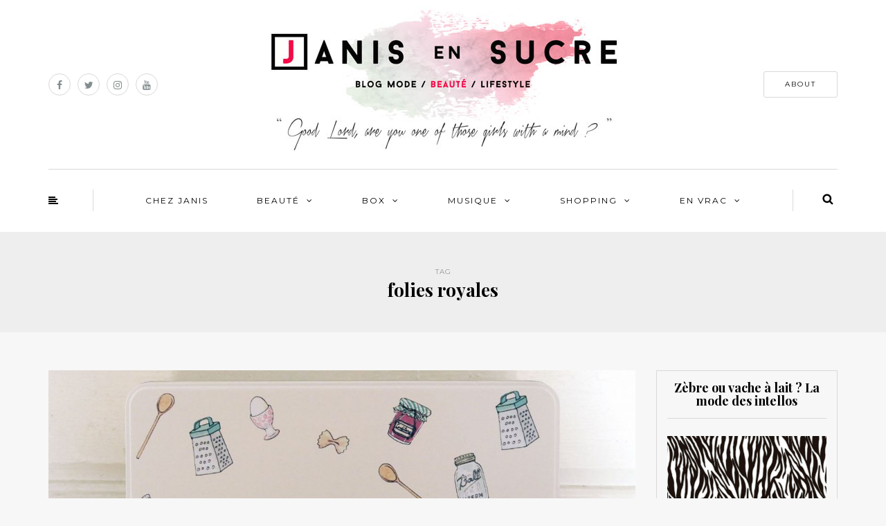

--- FILE ---
content_type: text/html; charset=UTF-8
request_url: https://janisensucre.com/tag/folies-royales/
body_size: 15162
content:
<!DOCTYPE html>
<html dir="ltr" lang="fr-FR" prefix="og: https://ogp.me/ns#">
<head>
<meta name="viewport" content="width=device-width, initial-scale=1.0, maximum-scale=1.0, user-scalable=no" />
<meta charset="UTF-8" />
<meta name="viewport" content="width=device-width" />
<link rel="profile" href="http://gmpg.org/xfn/11" />
<link rel="pingback" href="https://janisensucre.com/xmlrpc.php" />
<title>folies royales -</title>

		<!-- All in One SEO 4.9.2 - aioseo.com -->
	<meta name="robots" content="max-image-preview:large" />
	<link rel="canonical" href="https://janisensucre.com/tag/folies-royales/" />
	<meta name="generator" content="All in One SEO (AIOSEO) 4.9.2" />
		<script type="application/ld+json" class="aioseo-schema">
			{"@context":"https:\/\/schema.org","@graph":[{"@type":"BreadcrumbList","@id":"https:\/\/janisensucre.com\/tag\/folies-royales\/#breadcrumblist","itemListElement":[{"@type":"ListItem","@id":"https:\/\/janisensucre.com#listItem","position":1,"name":"Domicile","item":"https:\/\/janisensucre.com","nextItem":{"@type":"ListItem","@id":"https:\/\/janisensucre.com\/tag\/folies-royales\/#listItem","name":"folies royales"}},{"@type":"ListItem","@id":"https:\/\/janisensucre.com\/tag\/folies-royales\/#listItem","position":2,"name":"folies royales","previousItem":{"@type":"ListItem","@id":"https:\/\/janisensucre.com#listItem","name":"Domicile"}}]},{"@type":"CollectionPage","@id":"https:\/\/janisensucre.com\/tag\/folies-royales\/#collectionpage","url":"https:\/\/janisensucre.com\/tag\/folies-royales\/","name":"folies royales -","inLanguage":"fr-FR","isPartOf":{"@id":"https:\/\/janisensucre.com\/#website"},"breadcrumb":{"@id":"https:\/\/janisensucre.com\/tag\/folies-royales\/#breadcrumblist"}},{"@type":"Organization","@id":"https:\/\/janisensucre.com\/#organization","url":"https:\/\/janisensucre.com\/"},{"@type":"WebSite","@id":"https:\/\/janisensucre.com\/#website","url":"https:\/\/janisensucre.com\/","inLanguage":"fr-FR","publisher":{"@id":"https:\/\/janisensucre.com\/#organization"}}]}
		</script>
		<!-- All in One SEO -->

<link rel='dns-prefetch' href='//stats.wp.com' />
<link rel='dns-prefetch' href='//fonts.googleapis.com' />
<link rel="alternate" type="application/rss+xml" title=" &raquo; Flux" href="https://janisensucre.com/feed/" />
<link rel="alternate" type="application/rss+xml" title=" &raquo; Flux des commentaires" href="https://janisensucre.com/comments/feed/" />
<script type="text/javascript" id="wpp-js" src="https://janisensucre.com/wp-content/plugins/wordpress-popular-posts/assets/js/wpp.js?ver=7.3.6" data-sampling="0" data-sampling-rate="100" data-api-url="https://janisensucre.com/wp-json/wordpress-popular-posts" data-post-id="0" data-token="9b68d24d89" data-lang="0" data-debug="1"></script>
<link rel="alternate" type="application/rss+xml" title=" &raquo; Flux de l’étiquette folies royales" href="https://janisensucre.com/tag/folies-royales/feed/" />
<style id='wp-img-auto-sizes-contain-inline-css' type='text/css'>
img:is([sizes=auto i],[sizes^="auto," i]){contain-intrinsic-size:3000px 1500px}
/*# sourceURL=wp-img-auto-sizes-contain-inline-css */
</style>
<style id='wp-emoji-styles-inline-css' type='text/css'>

	img.wp-smiley, img.emoji {
		display: inline !important;
		border: none !important;
		box-shadow: none !important;
		height: 1em !important;
		width: 1em !important;
		margin: 0 0.07em !important;
		vertical-align: -0.1em !important;
		background: none !important;
		padding: 0 !important;
	}
/*# sourceURL=wp-emoji-styles-inline-css */
</style>
<style id='wp-block-library-inline-css' type='text/css'>
:root{--wp-block-synced-color:#7a00df;--wp-block-synced-color--rgb:122,0,223;--wp-bound-block-color:var(--wp-block-synced-color);--wp-editor-canvas-background:#ddd;--wp-admin-theme-color:#007cba;--wp-admin-theme-color--rgb:0,124,186;--wp-admin-theme-color-darker-10:#006ba1;--wp-admin-theme-color-darker-10--rgb:0,107,160.5;--wp-admin-theme-color-darker-20:#005a87;--wp-admin-theme-color-darker-20--rgb:0,90,135;--wp-admin-border-width-focus:2px}@media (min-resolution:192dpi){:root{--wp-admin-border-width-focus:1.5px}}.wp-element-button{cursor:pointer}:root .has-very-light-gray-background-color{background-color:#eee}:root .has-very-dark-gray-background-color{background-color:#313131}:root .has-very-light-gray-color{color:#eee}:root .has-very-dark-gray-color{color:#313131}:root .has-vivid-green-cyan-to-vivid-cyan-blue-gradient-background{background:linear-gradient(135deg,#00d084,#0693e3)}:root .has-purple-crush-gradient-background{background:linear-gradient(135deg,#34e2e4,#4721fb 50%,#ab1dfe)}:root .has-hazy-dawn-gradient-background{background:linear-gradient(135deg,#faaca8,#dad0ec)}:root .has-subdued-olive-gradient-background{background:linear-gradient(135deg,#fafae1,#67a671)}:root .has-atomic-cream-gradient-background{background:linear-gradient(135deg,#fdd79a,#004a59)}:root .has-nightshade-gradient-background{background:linear-gradient(135deg,#330968,#31cdcf)}:root .has-midnight-gradient-background{background:linear-gradient(135deg,#020381,#2874fc)}:root{--wp--preset--font-size--normal:16px;--wp--preset--font-size--huge:42px}.has-regular-font-size{font-size:1em}.has-larger-font-size{font-size:2.625em}.has-normal-font-size{font-size:var(--wp--preset--font-size--normal)}.has-huge-font-size{font-size:var(--wp--preset--font-size--huge)}.has-text-align-center{text-align:center}.has-text-align-left{text-align:left}.has-text-align-right{text-align:right}.has-fit-text{white-space:nowrap!important}#end-resizable-editor-section{display:none}.aligncenter{clear:both}.items-justified-left{justify-content:flex-start}.items-justified-center{justify-content:center}.items-justified-right{justify-content:flex-end}.items-justified-space-between{justify-content:space-between}.screen-reader-text{border:0;clip-path:inset(50%);height:1px;margin:-1px;overflow:hidden;padding:0;position:absolute;width:1px;word-wrap:normal!important}.screen-reader-text:focus{background-color:#ddd;clip-path:none;color:#444;display:block;font-size:1em;height:auto;left:5px;line-height:normal;padding:15px 23px 14px;text-decoration:none;top:5px;width:auto;z-index:100000}html :where(.has-border-color){border-style:solid}html :where([style*=border-top-color]){border-top-style:solid}html :where([style*=border-right-color]){border-right-style:solid}html :where([style*=border-bottom-color]){border-bottom-style:solid}html :where([style*=border-left-color]){border-left-style:solid}html :where([style*=border-width]){border-style:solid}html :where([style*=border-top-width]){border-top-style:solid}html :where([style*=border-right-width]){border-right-style:solid}html :where([style*=border-bottom-width]){border-bottom-style:solid}html :where([style*=border-left-width]){border-left-style:solid}html :where(img[class*=wp-image-]){height:auto;max-width:100%}:where(figure){margin:0 0 1em}html :where(.is-position-sticky){--wp-admin--admin-bar--position-offset:var(--wp-admin--admin-bar--height,0px)}@media screen and (max-width:600px){html :where(.is-position-sticky){--wp-admin--admin-bar--position-offset:0px}}

/*# sourceURL=wp-block-library-inline-css */
</style><style id='global-styles-inline-css' type='text/css'>
:root{--wp--preset--aspect-ratio--square: 1;--wp--preset--aspect-ratio--4-3: 4/3;--wp--preset--aspect-ratio--3-4: 3/4;--wp--preset--aspect-ratio--3-2: 3/2;--wp--preset--aspect-ratio--2-3: 2/3;--wp--preset--aspect-ratio--16-9: 16/9;--wp--preset--aspect-ratio--9-16: 9/16;--wp--preset--color--black: #000000;--wp--preset--color--cyan-bluish-gray: #abb8c3;--wp--preset--color--white: #ffffff;--wp--preset--color--pale-pink: #f78da7;--wp--preset--color--vivid-red: #cf2e2e;--wp--preset--color--luminous-vivid-orange: #ff6900;--wp--preset--color--luminous-vivid-amber: #fcb900;--wp--preset--color--light-green-cyan: #7bdcb5;--wp--preset--color--vivid-green-cyan: #00d084;--wp--preset--color--pale-cyan-blue: #8ed1fc;--wp--preset--color--vivid-cyan-blue: #0693e3;--wp--preset--color--vivid-purple: #9b51e0;--wp--preset--gradient--vivid-cyan-blue-to-vivid-purple: linear-gradient(135deg,rgb(6,147,227) 0%,rgb(155,81,224) 100%);--wp--preset--gradient--light-green-cyan-to-vivid-green-cyan: linear-gradient(135deg,rgb(122,220,180) 0%,rgb(0,208,130) 100%);--wp--preset--gradient--luminous-vivid-amber-to-luminous-vivid-orange: linear-gradient(135deg,rgb(252,185,0) 0%,rgb(255,105,0) 100%);--wp--preset--gradient--luminous-vivid-orange-to-vivid-red: linear-gradient(135deg,rgb(255,105,0) 0%,rgb(207,46,46) 100%);--wp--preset--gradient--very-light-gray-to-cyan-bluish-gray: linear-gradient(135deg,rgb(238,238,238) 0%,rgb(169,184,195) 100%);--wp--preset--gradient--cool-to-warm-spectrum: linear-gradient(135deg,rgb(74,234,220) 0%,rgb(151,120,209) 20%,rgb(207,42,186) 40%,rgb(238,44,130) 60%,rgb(251,105,98) 80%,rgb(254,248,76) 100%);--wp--preset--gradient--blush-light-purple: linear-gradient(135deg,rgb(255,206,236) 0%,rgb(152,150,240) 100%);--wp--preset--gradient--blush-bordeaux: linear-gradient(135deg,rgb(254,205,165) 0%,rgb(254,45,45) 50%,rgb(107,0,62) 100%);--wp--preset--gradient--luminous-dusk: linear-gradient(135deg,rgb(255,203,112) 0%,rgb(199,81,192) 50%,rgb(65,88,208) 100%);--wp--preset--gradient--pale-ocean: linear-gradient(135deg,rgb(255,245,203) 0%,rgb(182,227,212) 50%,rgb(51,167,181) 100%);--wp--preset--gradient--electric-grass: linear-gradient(135deg,rgb(202,248,128) 0%,rgb(113,206,126) 100%);--wp--preset--gradient--midnight: linear-gradient(135deg,rgb(2,3,129) 0%,rgb(40,116,252) 100%);--wp--preset--font-size--small: 13px;--wp--preset--font-size--medium: 20px;--wp--preset--font-size--large: 36px;--wp--preset--font-size--x-large: 42px;--wp--preset--spacing--20: 0.44rem;--wp--preset--spacing--30: 0.67rem;--wp--preset--spacing--40: 1rem;--wp--preset--spacing--50: 1.5rem;--wp--preset--spacing--60: 2.25rem;--wp--preset--spacing--70: 3.38rem;--wp--preset--spacing--80: 5.06rem;--wp--preset--shadow--natural: 6px 6px 9px rgba(0, 0, 0, 0.2);--wp--preset--shadow--deep: 12px 12px 50px rgba(0, 0, 0, 0.4);--wp--preset--shadow--sharp: 6px 6px 0px rgba(0, 0, 0, 0.2);--wp--preset--shadow--outlined: 6px 6px 0px -3px rgb(255, 255, 255), 6px 6px rgb(0, 0, 0);--wp--preset--shadow--crisp: 6px 6px 0px rgb(0, 0, 0);}:where(.is-layout-flex){gap: 0.5em;}:where(.is-layout-grid){gap: 0.5em;}body .is-layout-flex{display: flex;}.is-layout-flex{flex-wrap: wrap;align-items: center;}.is-layout-flex > :is(*, div){margin: 0;}body .is-layout-grid{display: grid;}.is-layout-grid > :is(*, div){margin: 0;}:where(.wp-block-columns.is-layout-flex){gap: 2em;}:where(.wp-block-columns.is-layout-grid){gap: 2em;}:where(.wp-block-post-template.is-layout-flex){gap: 1.25em;}:where(.wp-block-post-template.is-layout-grid){gap: 1.25em;}.has-black-color{color: var(--wp--preset--color--black) !important;}.has-cyan-bluish-gray-color{color: var(--wp--preset--color--cyan-bluish-gray) !important;}.has-white-color{color: var(--wp--preset--color--white) !important;}.has-pale-pink-color{color: var(--wp--preset--color--pale-pink) !important;}.has-vivid-red-color{color: var(--wp--preset--color--vivid-red) !important;}.has-luminous-vivid-orange-color{color: var(--wp--preset--color--luminous-vivid-orange) !important;}.has-luminous-vivid-amber-color{color: var(--wp--preset--color--luminous-vivid-amber) !important;}.has-light-green-cyan-color{color: var(--wp--preset--color--light-green-cyan) !important;}.has-vivid-green-cyan-color{color: var(--wp--preset--color--vivid-green-cyan) !important;}.has-pale-cyan-blue-color{color: var(--wp--preset--color--pale-cyan-blue) !important;}.has-vivid-cyan-blue-color{color: var(--wp--preset--color--vivid-cyan-blue) !important;}.has-vivid-purple-color{color: var(--wp--preset--color--vivid-purple) !important;}.has-black-background-color{background-color: var(--wp--preset--color--black) !important;}.has-cyan-bluish-gray-background-color{background-color: var(--wp--preset--color--cyan-bluish-gray) !important;}.has-white-background-color{background-color: var(--wp--preset--color--white) !important;}.has-pale-pink-background-color{background-color: var(--wp--preset--color--pale-pink) !important;}.has-vivid-red-background-color{background-color: var(--wp--preset--color--vivid-red) !important;}.has-luminous-vivid-orange-background-color{background-color: var(--wp--preset--color--luminous-vivid-orange) !important;}.has-luminous-vivid-amber-background-color{background-color: var(--wp--preset--color--luminous-vivid-amber) !important;}.has-light-green-cyan-background-color{background-color: var(--wp--preset--color--light-green-cyan) !important;}.has-vivid-green-cyan-background-color{background-color: var(--wp--preset--color--vivid-green-cyan) !important;}.has-pale-cyan-blue-background-color{background-color: var(--wp--preset--color--pale-cyan-blue) !important;}.has-vivid-cyan-blue-background-color{background-color: var(--wp--preset--color--vivid-cyan-blue) !important;}.has-vivid-purple-background-color{background-color: var(--wp--preset--color--vivid-purple) !important;}.has-black-border-color{border-color: var(--wp--preset--color--black) !important;}.has-cyan-bluish-gray-border-color{border-color: var(--wp--preset--color--cyan-bluish-gray) !important;}.has-white-border-color{border-color: var(--wp--preset--color--white) !important;}.has-pale-pink-border-color{border-color: var(--wp--preset--color--pale-pink) !important;}.has-vivid-red-border-color{border-color: var(--wp--preset--color--vivid-red) !important;}.has-luminous-vivid-orange-border-color{border-color: var(--wp--preset--color--luminous-vivid-orange) !important;}.has-luminous-vivid-amber-border-color{border-color: var(--wp--preset--color--luminous-vivid-amber) !important;}.has-light-green-cyan-border-color{border-color: var(--wp--preset--color--light-green-cyan) !important;}.has-vivid-green-cyan-border-color{border-color: var(--wp--preset--color--vivid-green-cyan) !important;}.has-pale-cyan-blue-border-color{border-color: var(--wp--preset--color--pale-cyan-blue) !important;}.has-vivid-cyan-blue-border-color{border-color: var(--wp--preset--color--vivid-cyan-blue) !important;}.has-vivid-purple-border-color{border-color: var(--wp--preset--color--vivid-purple) !important;}.has-vivid-cyan-blue-to-vivid-purple-gradient-background{background: var(--wp--preset--gradient--vivid-cyan-blue-to-vivid-purple) !important;}.has-light-green-cyan-to-vivid-green-cyan-gradient-background{background: var(--wp--preset--gradient--light-green-cyan-to-vivid-green-cyan) !important;}.has-luminous-vivid-amber-to-luminous-vivid-orange-gradient-background{background: var(--wp--preset--gradient--luminous-vivid-amber-to-luminous-vivid-orange) !important;}.has-luminous-vivid-orange-to-vivid-red-gradient-background{background: var(--wp--preset--gradient--luminous-vivid-orange-to-vivid-red) !important;}.has-very-light-gray-to-cyan-bluish-gray-gradient-background{background: var(--wp--preset--gradient--very-light-gray-to-cyan-bluish-gray) !important;}.has-cool-to-warm-spectrum-gradient-background{background: var(--wp--preset--gradient--cool-to-warm-spectrum) !important;}.has-blush-light-purple-gradient-background{background: var(--wp--preset--gradient--blush-light-purple) !important;}.has-blush-bordeaux-gradient-background{background: var(--wp--preset--gradient--blush-bordeaux) !important;}.has-luminous-dusk-gradient-background{background: var(--wp--preset--gradient--luminous-dusk) !important;}.has-pale-ocean-gradient-background{background: var(--wp--preset--gradient--pale-ocean) !important;}.has-electric-grass-gradient-background{background: var(--wp--preset--gradient--electric-grass) !important;}.has-midnight-gradient-background{background: var(--wp--preset--gradient--midnight) !important;}.has-small-font-size{font-size: var(--wp--preset--font-size--small) !important;}.has-medium-font-size{font-size: var(--wp--preset--font-size--medium) !important;}.has-large-font-size{font-size: var(--wp--preset--font-size--large) !important;}.has-x-large-font-size{font-size: var(--wp--preset--font-size--x-large) !important;}
/*# sourceURL=global-styles-inline-css */
</style>

<style id='classic-theme-styles-inline-css' type='text/css'>
/*! This file is auto-generated */
.wp-block-button__link{color:#fff;background-color:#32373c;border-radius:9999px;box-shadow:none;text-decoration:none;padding:calc(.667em + 2px) calc(1.333em + 2px);font-size:1.125em}.wp-block-file__button{background:#32373c;color:#fff;text-decoration:none}
/*# sourceURL=/wp-includes/css/classic-themes.min.css */
</style>
<link rel="stylesheet" href="https://janisensucre.com/wp-content/plugins/cardoza-facebook-like-box/cardozafacebook.css?ver=6.9">
<link rel="stylesheet" href="https://janisensucre.com/wp-content/plugins/wordpress-popular-posts/assets/css/wpp.css?ver=7.3.6">
<link rel="stylesheet" href="https://janisensucre.com/wp-content/themes/himmelen/css/bootstrap.css?ver=6.9">
<link rel="stylesheet" href="//fonts.googleapis.com/css?family=Playfair+Display%3A400%2C400italic%2C700%2C700italic%7CLato%3A400%2C400italic%2C700%2C700italic%7CMontserrat%7C&#038;ver=1.0">
<link rel="stylesheet" href="https://janisensucre.com/wp-content/themes/himmelen/js/owl-carousel/owl.carousel.css?ver=6.9">
<link rel="stylesheet" href="https://janisensucre.com/wp-content/themes/himmelen/js/owl-carousel/owl.theme.css?ver=6.9">
<link rel="stylesheet" href="https://janisensucre.com/wp-content/themes/himmelen/style.css?ver=1.0.1">
<link rel="stylesheet" href="https://janisensucre.com/wp-content/themes/himmelen/responsive.css?ver=all">
<link rel="stylesheet" href="https://janisensucre.com/wp-content/themes/himmelen/css/animations.css?ver=6.9">
<link rel="stylesheet" href="https://janisensucre.com/wp-content/themes/himmelen/css/font-awesome.css?ver=6.9">
<link rel="stylesheet" href="https://janisensucre.com/wp-content/themes/himmelen/js/select2/select2.css?ver=6.9">
<link rel="stylesheet" href="https://janisensucre.com/wp-content/themes/himmelen/css/offcanvasmenu.css?ver=6.9">
<link rel="stylesheet" href="https://janisensucre.com/wp-content/themes/himmelen/css/nanoscroller.css?ver=6.9">
<link rel="stylesheet" href="https://janisensucre.com/wp-content/themes/himmelen/css/idangerous.swiper.css?ver=6.9">
<link rel="stylesheet" href="https://janisensucre.com/wp-includes/css/dashicons.min.css?ver=6.9">
<link rel="stylesheet" href="https://janisensucre.com/wp-includes/js/thickbox/thickbox.css?ver=6.9">
<link rel="stylesheet" href="https://janisensucre.com/wp-content/uploads/style-cache-himmelen.css?ver=6.9">
<script type="text/javascript" src="https://janisensucre.com/wp-includes/js/jquery/jquery.min.js?ver=3.7.1" id="jquery-core-js"></script>
<script type="text/javascript" src="https://janisensucre.com/wp-includes/js/jquery/jquery-migrate.min.js?ver=3.4.1" id="jquery-migrate-js"></script>
<script type="text/javascript" src="https://janisensucre.com/wp-content/plugins/cardoza-facebook-like-box/cardozafacebook.js?ver=6.9" id="cfblbjs-js"></script>
<script type="text/javascript" src="https://janisensucre.com/wp-content/uploads/js-cache-himmelen.js?ver=6.9" id="js-cache-himmelen-js"></script>
<link rel="https://api.w.org/" href="https://janisensucre.com/wp-json/" /><link rel="alternate" title="JSON" type="application/json" href="https://janisensucre.com/wp-json/wp/v2/tags/3315" /><link rel="EditURI" type="application/rsd+xml" title="RSD" href="https://janisensucre.com/xmlrpc.php?rsd" />
<meta name="generator" content="WordPress 6.9" />
	<style>img#wpstats{display:none}</style>
		            <style id="wpp-loading-animation-styles">@-webkit-keyframes bgslide{from{background-position-x:0}to{background-position-x:-200%}}@keyframes bgslide{from{background-position-x:0}to{background-position-x:-200%}}.wpp-widget-block-placeholder,.wpp-shortcode-placeholder{margin:0 auto;width:60px;height:3px;background:#dd3737;background:linear-gradient(90deg,#dd3737 0%,#571313 10%,#dd3737 100%);background-size:200% auto;border-radius:3px;-webkit-animation:bgslide 1s infinite linear;animation:bgslide 1s infinite linear}</style>
            <link rel="icon" href="https://janisensucre.com/wp-content/uploads/2025/12/cropped-FAVICON_512-2-32x32.jpg" sizes="32x32" />
<link rel="icon" href="https://janisensucre.com/wp-content/uploads/2025/12/cropped-FAVICON_512-2-192x192.jpg" sizes="192x192" />
<link rel="apple-touch-icon" href="https://janisensucre.com/wp-content/uploads/2025/12/cropped-FAVICON_512-2-180x180.jpg" />
<meta name="msapplication-TileImage" content="https://janisensucre.com/wp-content/uploads/2025/12/cropped-FAVICON_512-2-270x270.jpg" />
</head>
<body class="archive tag tag-folies-royales tag-3315 wp-theme-himmelen blog-style-1 blog-slider-enable">


<header>
<div class="container header-logo-center">
  <div class="row">
    <div class="col-md-12">

      <div class="header-left">
        <div class="social-icons-wrapper"><a href="https://www.facebook.com/janisensucre/" target="_blank" class="a-facebook"><i class="fa fa-facebook"></i></a><a href="https://twitter.com/JanisEnsucre" target="_blank" class="a-twitter"><i class="fa fa-twitter"></i></a><a href="https://www.instagram.com/janisensucre/" target="_blank" class="a-instagram"><i class="fa fa-instagram"></i></a><a href="https://www.tiktok.com/@janisensucre?lang=fr" target="_blank" class="a-youtube"><i class="fa fa-youtube"></i></a></div>      </div>

      <div class="header-center">
            <div class="logo">
        <a class="logo-link" href="https://janisensucre.com"><img src="" alt=""></a>
            </div>
      </div>

      <div class="header-right">
        <div class="header-promo-content"><a class="btn button" href="https://janisensucre.com/about-janis/" target="_blank" rel="noopener">ABOUT</a></div>      </div>
    </div>
  </div>

</div>

            <div class="mainmenu-belowheader mainmenu-uppercase mainmenu-normalfont mainmenu-downarrow menu-center sticky-header clearfix">

            <div id="navbar" class="navbar navbar-default clearfix">

                <div class="navbar-inner">
                    <div class="container">

                        <div class="navbar-toggle" data-toggle="collapse" data-target=".collapse">
                            Menu                        </div>
                        <div class="navbar-left-wrapper">
                                                        <ul class="header-nav">
                                                                    <li class="float-sidebar-toggle">
                                        <div id="st-sidebar-trigger-effects"><a class="float-sidebar-toggle-btn" data-effect="st-sidebar-effect-2"><i class="fa fa-align-left"></i></a></div>
                                    </li>
                                                            </ul>
                        </div>
                        <div class="navbar-center-wrapper">
                            <div class="navbar-collapse collapse"><ul id="menu-janis-1" class="nav"><li id="menu-item-2413" class=" menu-item menu-item-type-custom menu-item-object-custom menu-item-home"><a href="https://janisensucre.com/">CHEZ JANIS</a></li>
<li id="menu-item-2406" class=" menu-item menu-item-type-taxonomy menu-item-object-category menu-item-has-children"><a href="https://janisensucre.com/category/beaute/">Beauté</a>
<ul class="sub-menu">
	<li id="menu-item-5238" class=" menu-item menu-item-type-taxonomy menu-item-object-category"><a href="https://janisensucre.com/category/beaute/soins/">Soins</a></li>
	<li id="menu-item-5237" class=" menu-item menu-item-type-taxonomy menu-item-object-category"><a href="https://janisensucre.com/category/beaute/makeup-beaute/">Makeup</a></li>
	<li id="menu-item-51415" class=" menu-item menu-item-type-taxonomy menu-item-object-category"><a href="https://janisensucre.com/category/beaute/cheveux-beaute/">Cheveux</a></li>
	<li id="menu-item-8168" class=" menu-item menu-item-type-taxonomy menu-item-object-category"><a href="https://janisensucre.com/category/beaute/parfums/">Parfums</a></li>
</ul>
</li>
<li id="menu-item-2407" class=" menu-item menu-item-type-taxonomy menu-item-object-category menu-item-has-children"><a href="https://janisensucre.com/category/box/">Box</a>
<ul class="sub-menu">
	<li id="menu-item-51514" class=" menu-item menu-item-type-taxonomy menu-item-object-category"><a href="https://janisensucre.com/category/box/calendrier-de-lavent-box/">Calendrier de l&rsquo;avent</a></li>
	<li id="menu-item-25991" class=" menu-item menu-item-type-taxonomy menu-item-object-category"><a href="https://janisensucre.com/category/box/prescription-lab/">Prescription Lab</a></li>
	<li id="menu-item-5242" class=" menu-item menu-item-type-taxonomy menu-item-object-category"><a href="https://janisensucre.com/category/box/my-little-box-2/">My Little</a></li>
	<li id="menu-item-40901" class=" menu-item menu-item-type-taxonomy menu-item-object-category"><a href="https://janisensucre.com/category/box/oh-my-cream/">Oh My Cream</a></li>
	<li id="menu-item-5240" class=" menu-item menu-item-type-taxonomy menu-item-object-category"><a href="https://janisensucre.com/category/box/gambettes-box-2/">Gambettes</a></li>
	<li id="menu-item-10313" class=" menu-item menu-item-type-taxonomy menu-item-object-category"><a href="https://janisensucre.com/category/box/les-autres/">Autres</a></li>
</ul>
</li>
<li id="menu-item-2409" class=" menu-item menu-item-type-taxonomy menu-item-object-category menu-item-has-children"><a href="https://janisensucre.com/category/musique/">Musique</a>
<ul class="sub-menu">
	<li id="menu-item-5245" class=" menu-item menu-item-type-taxonomy menu-item-object-category"><a href="https://janisensucre.com/category/musique/playlist-a-theme/">Playlist à thème</a></li>
	<li id="menu-item-5246" class=" menu-item menu-item-type-taxonomy menu-item-object-category"><a href="https://janisensucre.com/category/musique/playlist-de-janis/">Playlist de Janis</a></li>
	<li id="menu-item-30412" class=" menu-item menu-item-type-taxonomy menu-item-object-category"><a href="https://janisensucre.com/category/musique/playlist-insta/">Playlist Insta</a></li>
</ul>
</li>
<li id="menu-item-17648" class=" menu-item menu-item-type-taxonomy menu-item-object-category menu-item-has-children"><a href="https://janisensucre.com/category/mes-favoris/">Shopping</a>
<ul class="sub-menu">
	<li id="menu-item-17668" class=" menu-item menu-item-type-post_type menu-item-object-page"><a href="https://janisensucre.com/favoris-makeup/">Favoris Makeup</a></li>
	<li id="menu-item-17661" class=" menu-item menu-item-type-post_type menu-item-object-page"><a href="https://janisensucre.com/favoris-look/">Favoris Look</a></li>
	<li id="menu-item-17669" class=" menu-item menu-item-type-post_type menu-item-object-page"><a href="https://janisensucre.com/favoris-soins/">Favoris Soins</a></li>
	<li id="menu-item-21630" class=" menu-item menu-item-type-post_type menu-item-object-page"><a href="https://janisensucre.com/favoris-deco/">Favoris Déco</a></li>
	<li id="menu-item-26800" class=" menu-item menu-item-type-post_type menu-item-object-page"><a href="https://janisensucre.com/psycho/">PSYCHO</a></li>
</ul>
</li>
<li id="menu-item-2408" class=" menu-item menu-item-type-taxonomy menu-item-object-category menu-item-has-children"><a href="https://janisensucre.com/category/en-vrac/">En vrac</a>
<ul class="sub-menu">
	<li id="menu-item-33778" class=" menu-item menu-item-type-taxonomy menu-item-object-category"><a href="https://janisensucre.com/category/en-vrac/lifestyle/">Lifestyle</a></li>
	<li id="menu-item-21988" class=" menu-item menu-item-type-taxonomy menu-item-object-category"><a href="https://janisensucre.com/category/en-vrac/backstage/">Backstage</a></li>
	<li id="menu-item-5243" class=" menu-item menu-item-type-taxonomy menu-item-object-category"><a href="https://janisensucre.com/category/en-vrac/humeur-en-vrac/">Humeur</a></li>
	<li id="menu-item-2412" class=" menu-item menu-item-type-taxonomy menu-item-object-category"><a href="https://janisensucre.com/category/mode/">Look</a></li>
</ul>
</li>
</ul></div>                        </div>
                        <div class="navbar-right-wrapper">
                            <div class="search-bar-header">
                                	<form method="get" id="searchform" class="searchform" action="https://janisensucre.com/">
		<input type="search" class="field" name="s" value="" id="s" placeholder="Type keyword(s) here and hit Enter &hellip;" />
		<input type="submit" class="submit btn" id="searchsubmit" value="Search" />
	</form>
                                <div class="search-bar-header-close-btn">×</div>
                            </div>
                        </div>
                    </div>
                </div>

            </div>

        </div>
    
</header>
<div class="content-block">
<div class="container-fluid container-page-item-title">
	<div class="row">
	<div class="col-md-12">
	<div class="page-item-title-archive">

	      <p>Tag</p><h1>folies royales</h1>
	</div>
	</div>
	</div>
</div>
<div class="container">
	<div class="row">
		<div class="col-md-9">
				<div class="blog-posts-list">

			
								
					<div class="content-block blog-post clearfix blog-post-2-column-layout">
	<article id="post-7193" class="post-7193 post type-post status-publish format-standard has-post-thumbnail hentry category-box category-my-little-box-2 tag-baija tag-baume-a-levres tag-baume-de-soin-pour-les-levre tag-baume-soin-gloss tag-beauty-box tag-blog tag-blogueuse tag-boite-a-sucres tag-boite-en-fer tag-box-beaute tag-contenu-de-la-box tag-creme-festin-royal tag-creme-pour-les-mains-my-little-beauty tag-cuisine tag-folies-royales tag-goodies tag-grenade tag-janis tag-janis-en-sucre tag-miel tag-my-ittle-sweet-box tag-my-little-box tag-my-little-paris tag-novembre-2015 tag-stickers tag-sweet-hand-cream tag-tablier tag-weleda">

		<div class="post-content-wrapper" >
									
												<div class="blog-post-thumb">
							<a href="https://janisensucre.com/2015/11/my-little-sweet-box-novembre-2015/" rel="bookmark">
								<img width="1140" height="660" src="https://janisensucre.com/wp-content/uploads/2016/03/COUV-Articles-043-1140x660.jpg" class="attachment-blog-thumb size-blog-thumb wp-post-image" alt="" decoding="async" fetchpriority="high" srcset="https://janisensucre.com/wp-content/uploads/2016/03/COUV-Articles-043-1140x660.jpg 1140w, https://janisensucre.com/wp-content/uploads/2016/03/COUV-Articles-043-300x175.jpg 300w, https://janisensucre.com/wp-content/uploads/2016/03/COUV-Articles-043-409x237.jpg 409w, https://janisensucre.com/wp-content/uploads/2016/03/COUV-Articles-043-1140x660@2x.jpg 2280w, https://janisensucre.com/wp-content/uploads/2016/03/COUV-Articles-043-300x175@2x.jpg 600w, https://janisensucre.com/wp-content/uploads/2016/03/COUV-Articles-043-409x237@2x.jpg 818w" sizes="(max-width: 1140px) 100vw, 1140px" />							</a>
						</div>

						<div class="post-content">


				
					<div class="post-categories"><a href="https://janisensucre.com/category/box/" rel="category tag">Box</a>, <a href="https://janisensucre.com/category/box/my-little-box-2/" rel="category tag">My Little</a></div>

				

				<h2 class="entry-title post-header-title"><a href="https://janisensucre.com/2015/11/my-little-sweet-box-novembre-2015/" rel="bookmark">My Little SWEET Box &#8211; Novembre 2015</a></h2>
				<div class="post-info-date">17/11/2015</div>


				<div class="entry-content">
					<p>Cet article était sensé paraître sur le blog vendredi dernier. J’avais en effet évoqué le bon timing entre la journée de la gentillesse et cette box particulièrement réussie puisque je m’apprêtais à n’en dire que du bien. Oui mais voilà,&#8230;</p>
<a class="more-link btn alt" href="https://janisensucre.com/2015/11/my-little-sweet-box-novembre-2015/">Continue reading</a>				</div><!-- .entry-content -->


			</div>
			<div class="clear"></div>
							<div class="post-info clearfix">
					
					
						<div class="comments-count"><a href="https://janisensucre.com/2015/11/my-little-sweet-box-novembre-2015/#comments">12 Comments</a></div>
					
																		<div class="share-post">
									<div class="post-social-wrapper">
        <div class="post-social">
            <a title="Share this" href="https://janisensucre.com/2015/11/my-little-sweet-box-novembre-2015/" data-title="My Little SWEET Box &#8211; Novembre 2015" class="facebook-share"> <i class="fa fa-facebook"></i></a>
            <a title="Tweet this" href="https://janisensucre.com/2015/11/my-little-sweet-box-novembre-2015/" data-title="My Little SWEET Box &#8211; Novembre 2015" class="twitter-share"> <i class="fa fa-twitter"></i></a>
            <a title="Share with Google Plus" href="https://janisensucre.com/2015/11/my-little-sweet-box-novembre-2015/" data-title="My Little SWEET Box &#8211; Novembre 2015" class="googleplus-share"> <i class="fa fa-google-plus"></i></a>
            <a title="Pin this" href="https://janisensucre.com/2015/11/my-little-sweet-box-novembre-2015/" data-title="My Little SWEET Box &#8211; Novembre 2015" data-image="https://janisensucre.com/wp-content/uploads/2016/03/COUV-Articles-043.jpg" class="pinterest-share"> <i class="fa fa-pinterest"></i></a>
        </div>
        <div class="clear"></div>
    </div>
								</div>
											
				</div>
			
		</div>

	</article>
	</div>
				


					</div>
				</div>
				<div class="col-md-3 main-sidebar sidebar">
		<ul id="main-sidebar">
		  <li id="media_image-9" class="widget widget_media_image"><h2 class="widgettitle">Zèbre ou vache à lait ? La mode des intellos</h2>
<a href="https://janisensucre.com/2021/05/zebre-ou-vache-a-lait-la-mode-des-intellos/" target="_blank"><img width="1600" height="926" src="https://janisensucre.com/wp-content/uploads/2021/05/JANIS-EN-SUCRE-Zebre-Humeur-00.jpg" class="image wp-image-34325 alignnone attachment-full size-full" alt="" style="max-width: 100%; height: auto;" decoding="async" loading="lazy" srcset="https://janisensucre.com/wp-content/uploads/2021/05/JANIS-EN-SUCRE-Zebre-Humeur-00.jpg 1600w, https://janisensucre.com/wp-content/uploads/2021/05/JANIS-EN-SUCRE-Zebre-Humeur-00-300x174.jpg 300w, https://janisensucre.com/wp-content/uploads/2021/05/JANIS-EN-SUCRE-Zebre-Humeur-00-1024x593.jpg 1024w, https://janisensucre.com/wp-content/uploads/2021/05/JANIS-EN-SUCRE-Zebre-Humeur-00-768x444.jpg 768w, https://janisensucre.com/wp-content/uploads/2021/05/JANIS-EN-SUCRE-Zebre-Humeur-00-1536x889.jpg 1536w, https://janisensucre.com/wp-content/uploads/2021/05/JANIS-EN-SUCRE-Zebre-Humeur-00-1140x660.jpg 1140w, https://janisensucre.com/wp-content/uploads/2021/05/JANIS-EN-SUCRE-Zebre-Humeur-00-409x237.jpg 409w" sizes="auto, (max-width: 1600px) 100vw, 1600px" /></a></li>
<li id="block-2" class="widget widget_block"><h2 class="widgettitle">T O P - A R T I C L E S</h2><!-- WP Popular Posts v7.3.6 - cached -->

<ul class="wpp-list wpp-cardview-compact">
<li class=""><div class="wpp-thumbnail-container"><a href="https://janisensucre.com/2021/11/le-nouvel-anti-cernes-signe-typology-mon-avis/" target="_self"><img src="https://janisensucre.com/wp-content/uploads/wordpress-popular-posts/35922-featured-231x133.jpg" srcset="https://janisensucre.com/wp-content/uploads/wordpress-popular-posts/35922-featured-231x133.jpg, https://janisensucre.com/wp-content/uploads/wordpress-popular-posts/35922-featured-231x133@1.5x.jpg 1.5x, https://janisensucre.com/wp-content/uploads/wordpress-popular-posts/35922-featured-231x133@2x.jpg 2x, https://janisensucre.com/wp-content/uploads/wordpress-popular-posts/35922-featured-231x133@2.5x.jpg 2.5x, https://janisensucre.com/wp-content/uploads/wordpress-popular-posts/35922-featured-231x133@3x.jpg 3x" width="231" height="133" alt="Le nouvel anti-cernes signé Typology" class="wpp-thumbnail wpp_featured wpp_cached_thumb" decoding="async" loading="lazy"></a><div class="taxonomies"></div></div> <div class="wpp-item-data"><a href="https://janisensucre.com/2021/11/le-nouvel-anti-cernes-signe-typology-mon-avis/" class="wpp-post-title" target="_self">Le nouvel anti-cernes signé Typology : mon avis</a></div></li>
<li class=""><div class="wpp-thumbnail-container"><a href="https://janisensucre.com/2024/01/les-looks-de-karine-lemarchand-dans-adp/" target="_self"><img src="https://janisensucre.com/wp-content/uploads/wordpress-popular-posts/49508-featured-231x133.jpg" srcset="https://janisensucre.com/wp-content/uploads/wordpress-popular-posts/49508-featured-231x133.jpg, https://janisensucre.com/wp-content/uploads/wordpress-popular-posts/49508-featured-231x133@1.5x.jpg 1.5x, https://janisensucre.com/wp-content/uploads/wordpress-popular-posts/49508-featured-231x133@2x.jpg 2x, https://janisensucre.com/wp-content/uploads/wordpress-popular-posts/49508-featured-231x133@2.5x.jpg 2.5x, https://janisensucre.com/wp-content/uploads/wordpress-popular-posts/49508-featured-231x133@3x.jpg 3x" width="231" height="133" alt="les looks de karine lemarchand dans l'amour est dans le pré" class="wpp-thumbnail wpp_featured wpp_cached_thumb" decoding="async" loading="lazy"></a><div class="taxonomies"></div></div> <div class="wpp-item-data"><a href="https://janisensucre.com/2024/01/les-looks-de-karine-lemarchand-dans-adp/" class="wpp-post-title" target="_self">Les looks de Karine Le Marchand dans #ADP</a></div></li>
<li class=""><div class="wpp-thumbnail-container"><a href="https://janisensucre.com/2026/01/gambettes-box-janvier-2026/" target="_self"><img src="https://janisensucre.com/wp-content/uploads/wordpress-popular-posts/52513-featured-231x133.jpg" srcset="https://janisensucre.com/wp-content/uploads/wordpress-popular-posts/52513-featured-231x133.jpg, https://janisensucre.com/wp-content/uploads/wordpress-popular-posts/52513-featured-231x133@1.5x.jpg 1.5x, https://janisensucre.com/wp-content/uploads/wordpress-popular-posts/52513-featured-231x133@2x.jpg 2x, https://janisensucre.com/wp-content/uploads/wordpress-popular-posts/52513-featured-231x133@2.5x.jpg 2.5x, https://janisensucre.com/wp-content/uploads/wordpress-popular-posts/52513-featured-231x133@3x.jpg 3x" width="231" height="133" alt="Contenu de la Gambettes Box de janvier 2026" class="wpp-thumbnail wpp_featured wpp_cached_thumb" decoding="async" loading="lazy"></a><div class="taxonomies"></div></div> <div class="wpp-item-data"><a href="https://janisensucre.com/2026/01/gambettes-box-janvier-2026/" class="wpp-post-title" target="_self">Gambettes box – Janvier 2026</a></div></li>
<li class=""><div class="wpp-thumbnail-container"><a href="https://janisensucre.com/2022/11/my-little-box-novembre-2022-dans-les-bois%f0%9f%8c%b2/" target="_self"><img src="https://janisensucre.com/wp-content/uploads/wordpress-popular-posts/42380-featured-231x133.jpg" srcset="https://janisensucre.com/wp-content/uploads/wordpress-popular-posts/42380-featured-231x133.jpg, https://janisensucre.com/wp-content/uploads/wordpress-popular-posts/42380-featured-231x133@1.5x.jpg 1.5x, https://janisensucre.com/wp-content/uploads/wordpress-popular-posts/42380-featured-231x133@2x.jpg 2x, https://janisensucre.com/wp-content/uploads/wordpress-popular-posts/42380-featured-231x133@2.5x.jpg 2.5x, https://janisensucre.com/wp-content/uploads/wordpress-popular-posts/42380-featured-231x133@3x.jpg 3x" width="231" height="133" alt="contenu de My Little Box de novembre 2022" class="wpp-thumbnail wpp_featured wpp_cached_thumb" decoding="async" loading="lazy"></a><div class="taxonomies"></div></div> <div class="wpp-item-data"><a href="https://janisensucre.com/2022/11/my-little-box-novembre-2022-dans-les-bois%f0%9f%8c%b2/" class="wpp-post-title" target="_self">My Little Box – Novembre 2022 – (dans les bois)🌲</a></div></li>
<li class=""><div class="wpp-thumbnail-container"><a href="https://janisensucre.com/2022/05/good-genes-lexcellent-serum-multi-fonctions-de-sunday-riley/" target="_self"><img src="https://janisensucre.com/wp-content/uploads/wordpress-popular-posts/38438-featured-231x133.jpg" srcset="https://janisensucre.com/wp-content/uploads/wordpress-popular-posts/38438-featured-231x133.jpg, https://janisensucre.com/wp-content/uploads/wordpress-popular-posts/38438-featured-231x133@1.5x.jpg 1.5x, https://janisensucre.com/wp-content/uploads/wordpress-popular-posts/38438-featured-231x133@2x.jpg 2x, https://janisensucre.com/wp-content/uploads/wordpress-popular-posts/38438-featured-231x133@2.5x.jpg 2.5x, https://janisensucre.com/wp-content/uploads/wordpress-popular-posts/38438-featured-231x133@3x.jpg 3x" width="231" height="133" alt="Good Genes de Sunday Riley" class="wpp-thumbnail wpp_featured wpp_cached_thumb" decoding="async" loading="lazy"></a><div class="taxonomies"></div></div> <div class="wpp-item-data"><a href="https://janisensucre.com/2022/05/good-genes-lexcellent-serum-multi-fonctions-de-sunday-riley/" class="wpp-post-title" target="_self">« Good Genes », l’excellent sérum multi-fonctions de Sunday Riley</a></div></li>
<li class=""><div class="wpp-thumbnail-container"><a href="https://janisensucre.com/2025/09/yesstyle-calendrier-de-lavent-2025-son-contenu/" target="_self"><img src="https://janisensucre.com/wp-content/uploads/wordpress-popular-posts/51878-featured-231x133.jpg" srcset="https://janisensucre.com/wp-content/uploads/wordpress-popular-posts/51878-featured-231x133.jpg, https://janisensucre.com/wp-content/uploads/wordpress-popular-posts/51878-featured-231x133@1.5x.jpg 1.5x, https://janisensucre.com/wp-content/uploads/wordpress-popular-posts/51878-featured-231x133@2x.jpg 2x, https://janisensucre.com/wp-content/uploads/wordpress-popular-posts/51878-featured-231x133@2.5x.jpg 2.5x, https://janisensucre.com/wp-content/uploads/wordpress-popular-posts/51878-featured-231x133@3x.jpg 3x" width="231" height="133" alt="Contenu du calendrier de l'avent Yesstyle 2025" class="wpp-thumbnail wpp_featured wpp_cached_thumb" decoding="async" loading="lazy"></a><div class="taxonomies"></div></div> <div class="wpp-item-data"><a href="https://janisensucre.com/2025/09/yesstyle-calendrier-de-lavent-2025-son-contenu/" class="wpp-post-title" target="_self">YESSTYLE – calendrier de l’avent 2025, son contenu</a></div></li>

</ul></li>
<li id="media_image-7" class="widget widget_media_image"><h2 class="widgettitle">Comment donner son sang</h2>
<a href="https://janisensucre.com/2019/11/allez-viens-on-donne-du-sang-qui-quoi-ou-comment-la-reponse-a-toutes-vos-questions/" target="_blank"><img width="1600" height="926" src="https://janisensucre.com/wp-content/uploads/2019/11/JANIS-EN-SUCRE-Don-de-sang-EFS-00a.jpg" class="image wp-image-28438 alignnone attachment-full size-full" alt="Toutes les réponses aux questions sur le don de sang" style="max-width: 100%; height: auto;" decoding="async" loading="lazy" srcset="https://janisensucre.com/wp-content/uploads/2019/11/JANIS-EN-SUCRE-Don-de-sang-EFS-00a.jpg 1600w, https://janisensucre.com/wp-content/uploads/2019/11/JANIS-EN-SUCRE-Don-de-sang-EFS-00a-300x174.jpg 300w, https://janisensucre.com/wp-content/uploads/2019/11/JANIS-EN-SUCRE-Don-de-sang-EFS-00a-1024x593.jpg 1024w, https://janisensucre.com/wp-content/uploads/2019/11/JANIS-EN-SUCRE-Don-de-sang-EFS-00a-768x444.jpg 768w, https://janisensucre.com/wp-content/uploads/2019/11/JANIS-EN-SUCRE-Don-de-sang-EFS-00a-1536x889.jpg 1536w, https://janisensucre.com/wp-content/uploads/2019/11/JANIS-EN-SUCRE-Don-de-sang-EFS-00a-1140x660.jpg 1140w, https://janisensucre.com/wp-content/uploads/2019/11/JANIS-EN-SUCRE-Don-de-sang-EFS-00a-409x237.jpg 409w" sizes="auto, (max-width: 1600px) 100vw, 1600px" /></a></li>
<li id="media_image-6" class="widget widget_media_image"><a href="https://janisensucre.com/2016/09/quand-les-marques-prennent-les-blogueuses-pour-des-jambons-ca-continue/" target="_blank"><img width="1140" height="660" src="https://janisensucre.com/wp-content/uploads/2016/12/JANIS-EN-SUCRE-Partenariat-003a.jpg" class="image wp-image-13192 alignnone attachment-1233x869 size-1233x869" alt="" style="max-width: 100%; height: auto;" decoding="async" loading="lazy" srcset="https://janisensucre.com/wp-content/uploads/2016/12/JANIS-EN-SUCRE-Partenariat-003a.jpg 1140w, https://janisensucre.com/wp-content/uploads/2016/12/JANIS-EN-SUCRE-Partenariat-003a-300x174.jpg 300w, https://janisensucre.com/wp-content/uploads/2016/12/JANIS-EN-SUCRE-Partenariat-003a-768x445.jpg 768w, https://janisensucre.com/wp-content/uploads/2016/12/JANIS-EN-SUCRE-Partenariat-003a-1024x593.jpg 1024w, https://janisensucre.com/wp-content/uploads/2016/12/JANIS-EN-SUCRE-Partenariat-003a-409x237.jpg 409w" sizes="auto, (max-width: 1140px) 100vw, 1140px" /></a></li>
<li id="media_image-12" class="widget widget_media_image"><a href="https://janisensucre.com/wp-content/uploads/2016/05/JANIS-EN-SUCRE-Tant-va-la-cruche-a-leau-0000.jpg"><img width="1600" height="926" src="https://janisensucre.com/wp-content/uploads/2016/05/JANIS-EN-SUCRE-Tant-va-la-cruche-a-leau-0000.jpg" class="image wp-image-28500 alignnone attachment-full size-full" alt="" style="max-width: 100%; height: auto;" decoding="async" loading="lazy" srcset="https://janisensucre.com/wp-content/uploads/2016/05/JANIS-EN-SUCRE-Tant-va-la-cruche-a-leau-0000.jpg 1600w, https://janisensucre.com/wp-content/uploads/2016/05/JANIS-EN-SUCRE-Tant-va-la-cruche-a-leau-0000-300x174.jpg 300w, https://janisensucre.com/wp-content/uploads/2016/05/JANIS-EN-SUCRE-Tant-va-la-cruche-a-leau-0000-1024x593.jpg 1024w, https://janisensucre.com/wp-content/uploads/2016/05/JANIS-EN-SUCRE-Tant-va-la-cruche-a-leau-0000-768x444.jpg 768w, https://janisensucre.com/wp-content/uploads/2016/05/JANIS-EN-SUCRE-Tant-va-la-cruche-a-leau-0000-1536x889.jpg 1536w, https://janisensucre.com/wp-content/uploads/2016/05/JANIS-EN-SUCRE-Tant-va-la-cruche-a-leau-0000-1140x660.jpg 1140w, https://janisensucre.com/wp-content/uploads/2016/05/JANIS-EN-SUCRE-Tant-va-la-cruche-a-leau-0000-409x237.jpg 409w" sizes="auto, (max-width: 1600px) 100vw, 1600px" /></a></li>
<li id="media_image-8" class="widget widget_media_image"><a href="https://janisensucre.com/2014/07/la-playlist-des-filles-qui-dansent-en-petite-culotte/" target="_blank"><img width="1600" height="926" src="https://janisensucre.com/wp-content/uploads/2016/05/JANIS-EN-SUCRE-La-playlist-des-filles-qui-dansent-en-petite-culotte-0000.jpg" class="image wp-image-28496 alignnone attachment-full size-full" alt="" style="max-width: 100%; height: auto;" decoding="async" loading="lazy" srcset="https://janisensucre.com/wp-content/uploads/2016/05/JANIS-EN-SUCRE-La-playlist-des-filles-qui-dansent-en-petite-culotte-0000.jpg 1600w, https://janisensucre.com/wp-content/uploads/2016/05/JANIS-EN-SUCRE-La-playlist-des-filles-qui-dansent-en-petite-culotte-0000-300x174.jpg 300w, https://janisensucre.com/wp-content/uploads/2016/05/JANIS-EN-SUCRE-La-playlist-des-filles-qui-dansent-en-petite-culotte-0000-1024x593.jpg 1024w, https://janisensucre.com/wp-content/uploads/2016/05/JANIS-EN-SUCRE-La-playlist-des-filles-qui-dansent-en-petite-culotte-0000-768x444.jpg 768w, https://janisensucre.com/wp-content/uploads/2016/05/JANIS-EN-SUCRE-La-playlist-des-filles-qui-dansent-en-petite-culotte-0000-1536x889.jpg 1536w, https://janisensucre.com/wp-content/uploads/2016/05/JANIS-EN-SUCRE-La-playlist-des-filles-qui-dansent-en-petite-culotte-0000-1140x660.jpg 1140w, https://janisensucre.com/wp-content/uploads/2016/05/JANIS-EN-SUCRE-La-playlist-des-filles-qui-dansent-en-petite-culotte-0000-409x237.jpg 409w" sizes="auto, (max-width: 1600px) 100vw, 1600px" /></a></li>
<li id="media_image-10" class="widget widget_media_image"><a href="https://janisensucre.com/2015/05/quand-les-marques-prennent-les-blogueuses-pour-des-jambons/" target="_blank"><img width="1600" height="926" src="https://janisensucre.com/wp-content/uploads/2016/05/JANIS-EN-SUCRE-Quand-les-marques-prennent-les-blogueuses-pour-des-jambons-0000.jpg" class="image wp-image-28499 alignnone attachment-full size-full" alt="" style="max-width: 100%; height: auto;" decoding="async" loading="lazy" srcset="https://janisensucre.com/wp-content/uploads/2016/05/JANIS-EN-SUCRE-Quand-les-marques-prennent-les-blogueuses-pour-des-jambons-0000.jpg 1600w, https://janisensucre.com/wp-content/uploads/2016/05/JANIS-EN-SUCRE-Quand-les-marques-prennent-les-blogueuses-pour-des-jambons-0000-300x174.jpg 300w, https://janisensucre.com/wp-content/uploads/2016/05/JANIS-EN-SUCRE-Quand-les-marques-prennent-les-blogueuses-pour-des-jambons-0000-1024x593.jpg 1024w, https://janisensucre.com/wp-content/uploads/2016/05/JANIS-EN-SUCRE-Quand-les-marques-prennent-les-blogueuses-pour-des-jambons-0000-768x444.jpg 768w, https://janisensucre.com/wp-content/uploads/2016/05/JANIS-EN-SUCRE-Quand-les-marques-prennent-les-blogueuses-pour-des-jambons-0000-1536x889.jpg 1536w, https://janisensucre.com/wp-content/uploads/2016/05/JANIS-EN-SUCRE-Quand-les-marques-prennent-les-blogueuses-pour-des-jambons-0000-1140x660.jpg 1140w, https://janisensucre.com/wp-content/uploads/2016/05/JANIS-EN-SUCRE-Quand-les-marques-prennent-les-blogueuses-pour-des-jambons-0000-409x237.jpg 409w" sizes="auto, (max-width: 1600px) 100vw, 1600px" /></a></li>
		</ul>
		</div>
			</div>
</div>
</div>

<div class="container-fluid container-fluid-footer">
  <div class="row">
    
    <footer>
      <div class="container">
      <div class="row">

          <div class="col-md-6 footer-menu">
            <div class="menu-footer-menu-container"><ul id="menu-footer-menu" class="footer-links"><li id="menu-item-9274" class="menu-item menu-item-type-custom menu-item-object-custom menu-item-9274"><a>Janis En Sucre, Copyright © 2016.</a></li>
<li id="menu-item-9404" class="menu-item menu-item-type-custom menu-item-object-custom menu-item-9404"><a>All Rights Reserved.</a></li>
<li id="menu-item-9636" class="menu-item menu-item-type-custom menu-item-object-custom menu-item-9636"><a href="https://janisensucre.com/about/">Contact</a></li>
</ul></div>          </div>
          <div class="col-md-6 copyright">
              Attention si tu veux voler mes photos, tu risques de te faire pincer très fort !  <b>Copyright</b> ©          </div>
      </div>
      </div>
      <a id="top-link" href="#top"></a>
    </footer>

  </div>
</div>

      <nav id="offcanvas-sidebar-nav" class="st-sidebar-menu st-sidebar-effect-2">
      <div class="st-sidebar-menu-close-btn">×</div>
                  <div class="offcanvas-sidebar sidebar">
          <ul id="offcanvas-sidebar" class="clearfix">
            <li id="nav_menu-2" class="widget widget_nav_menu"><div class="menu-janis-container"><ul id="menu-janis-2" class="menu"><li class="menu-item menu-item-type-custom menu-item-object-custom menu-item-home menu-item-2413"><a href="https://janisensucre.com/">CHEZ JANIS</a></li>
<li class="menu-item menu-item-type-taxonomy menu-item-object-category menu-item-has-children menu-item-2406"><a href="https://janisensucre.com/category/beaute/">Beauté</a>
<ul class="sub-menu">
	<li class="menu-item menu-item-type-taxonomy menu-item-object-category menu-item-5238"><a href="https://janisensucre.com/category/beaute/soins/">Soins</a></li>
	<li class="menu-item menu-item-type-taxonomy menu-item-object-category menu-item-5237"><a href="https://janisensucre.com/category/beaute/makeup-beaute/">Makeup</a></li>
	<li class="menu-item menu-item-type-taxonomy menu-item-object-category menu-item-51415"><a href="https://janisensucre.com/category/beaute/cheveux-beaute/">Cheveux</a></li>
	<li class="menu-item menu-item-type-taxonomy menu-item-object-category menu-item-8168"><a href="https://janisensucre.com/category/beaute/parfums/">Parfums</a></li>
</ul>
</li>
<li class="menu-item menu-item-type-taxonomy menu-item-object-category menu-item-has-children menu-item-2407"><a href="https://janisensucre.com/category/box/">Box</a>
<ul class="sub-menu">
	<li class="menu-item menu-item-type-taxonomy menu-item-object-category menu-item-51514"><a href="https://janisensucre.com/category/box/calendrier-de-lavent-box/">Calendrier de l&rsquo;avent</a></li>
	<li class="menu-item menu-item-type-taxonomy menu-item-object-category menu-item-25991"><a href="https://janisensucre.com/category/box/prescription-lab/">Prescription Lab</a></li>
	<li class="menu-item menu-item-type-taxonomy menu-item-object-category menu-item-5242"><a href="https://janisensucre.com/category/box/my-little-box-2/">My Little</a></li>
	<li class="menu-item menu-item-type-taxonomy menu-item-object-category menu-item-40901"><a href="https://janisensucre.com/category/box/oh-my-cream/">Oh My Cream</a></li>
	<li class="menu-item menu-item-type-taxonomy menu-item-object-category menu-item-5240"><a href="https://janisensucre.com/category/box/gambettes-box-2/">Gambettes</a></li>
	<li class="menu-item menu-item-type-taxonomy menu-item-object-category menu-item-10313"><a href="https://janisensucre.com/category/box/les-autres/">Autres</a></li>
</ul>
</li>
<li class="menu-item menu-item-type-taxonomy menu-item-object-category menu-item-has-children menu-item-2409"><a href="https://janisensucre.com/category/musique/">Musique</a>
<ul class="sub-menu">
	<li class="menu-item menu-item-type-taxonomy menu-item-object-category menu-item-5245"><a href="https://janisensucre.com/category/musique/playlist-a-theme/">Playlist à thème</a></li>
	<li class="menu-item menu-item-type-taxonomy menu-item-object-category menu-item-5246"><a href="https://janisensucre.com/category/musique/playlist-de-janis/">Playlist de Janis</a></li>
	<li class="menu-item menu-item-type-taxonomy menu-item-object-category menu-item-30412"><a href="https://janisensucre.com/category/musique/playlist-insta/">Playlist Insta</a></li>
</ul>
</li>
<li class="menu-item menu-item-type-taxonomy menu-item-object-category menu-item-has-children menu-item-17648"><a href="https://janisensucre.com/category/mes-favoris/">Shopping</a>
<ul class="sub-menu">
	<li class="menu-item menu-item-type-post_type menu-item-object-page menu-item-17668"><a href="https://janisensucre.com/favoris-makeup/">Favoris Makeup</a></li>
	<li class="menu-item menu-item-type-post_type menu-item-object-page menu-item-17661"><a href="https://janisensucre.com/favoris-look/">Favoris Look</a></li>
	<li class="menu-item menu-item-type-post_type menu-item-object-page menu-item-17669"><a href="https://janisensucre.com/favoris-soins/">Favoris Soins</a></li>
	<li class="menu-item menu-item-type-post_type menu-item-object-page menu-item-21630"><a href="https://janisensucre.com/favoris-deco/">Favoris Déco</a></li>
	<li class="menu-item menu-item-type-post_type menu-item-object-page menu-item-26800"><a href="https://janisensucre.com/psycho/">PSYCHO</a></li>
</ul>
</li>
<li class="menu-item menu-item-type-taxonomy menu-item-object-category menu-item-has-children menu-item-2408"><a href="https://janisensucre.com/category/en-vrac/">En vrac</a>
<ul class="sub-menu">
	<li class="menu-item menu-item-type-taxonomy menu-item-object-category menu-item-33778"><a href="https://janisensucre.com/category/en-vrac/lifestyle/">Lifestyle</a></li>
	<li class="menu-item menu-item-type-taxonomy menu-item-object-category menu-item-21988"><a href="https://janisensucre.com/category/en-vrac/backstage/">Backstage</a></li>
	<li class="menu-item menu-item-type-taxonomy menu-item-object-category menu-item-5243"><a href="https://janisensucre.com/category/en-vrac/humeur-en-vrac/">Humeur</a></li>
	<li class="menu-item menu-item-type-taxonomy menu-item-object-category menu-item-2412"><a href="https://janisensucre.com/category/mode/">Look</a></li>
</ul>
</li>
</ul></div></li>
          </ul>
          </div>
              </nav>
<script type="speculationrules">
{"prefetch":[{"source":"document","where":{"and":[{"href_matches":"/*"},{"not":{"href_matches":["/wp-*.php","/wp-admin/*","/wp-content/uploads/*","/wp-content/*","/wp-content/plugins/*","/wp-content/themes/himmelen/*","/*\\?(.+)"]}},{"not":{"selector_matches":"a[rel~=\"nofollow\"]"}},{"not":{"selector_matches":".no-prefetch, .no-prefetch a"}}]},"eagerness":"conservative"}]}
</script>
	<script>
			var modal = document.getElementById('cfblb_modal');
		if(modal)
		{
				var span = document.getElementsByClassName("cfblb_close")[0];

				span.onclick = function() {
					modal.style.display = "none";
				}
				
				window.onclick = function(event) {
					if (event.target == modal) {
						modal.style.display = "none";
					}
				}
		}		
	</script>
<script type="module"  src="https://janisensucre.com/wp-content/plugins/all-in-one-seo-pack/dist/Lite/assets/table-of-contents.95d0dfce.js?ver=4.9.2" id="aioseo/js/src/vue/standalone/blocks/table-of-contents/frontend.js-js"></script>
<script type="text/javascript" id="thickbox-js-extra">
/* <![CDATA[ */
var thickboxL10n = {"next":"Suiv.\u00a0\u003E","prev":"\u003C\u00a0Pr\u00e9c.","image":"Image","of":"sur","close":"Fermer","noiframes":"Cette fonctionnalit\u00e9 requiert des iframes. Les iframes sont d\u00e9sactiv\u00e9es sur votre navigateur, ou alors il ne les accepte pas.","loadingAnimation":"https://janisensucre.com/wp-includes/js/thickbox/loadingAnimation.gif"};
//# sourceURL=thickbox-js-extra
/* ]]> */
</script>
<script type="text/javascript" src="https://janisensucre.com/wp-includes/js/thickbox/thickbox.js?ver=3.1-20121105" id="thickbox-js"></script>
<script type="text/javascript" src="https://janisensucre.com/wp-content/themes/himmelen/js/bootstrap.min.js?ver=3.1.1" id="bootstrap-js"></script>
<script type="text/javascript" src="https://janisensucre.com/wp-content/themes/himmelen/js/easing.js?ver=1.3" id="easing-js"></script>
<script type="text/javascript" src="https://janisensucre.com/wp-content/themes/himmelen/js/select2/select2.min.js?ver=3.5.1" id="himmelen-select2-js"></script>
<script type="text/javascript" src="https://janisensucre.com/wp-content/themes/himmelen/js/owl-carousel/owl.carousel.min.js?ver=1.3.3" id="owl-carousel-js"></script>
<script type="text/javascript" src="https://janisensucre.com/wp-content/themes/himmelen/js/jquery.nanoscroller.min.js?ver=3.4.0" id="nanoscroller-js"></script>
<script type="text/javascript" src="https://janisensucre.com/wp-content/themes/himmelen/js/template.js?ver=1.0.1" id="himmelen-script-js"></script>
<script type="text/javascript" id="himmelen-script-js-after">
/* <![CDATA[ */
(function($){
		    $(document).ready(function() {

		    	"use strict";

		        $("#blog-post-gallery-7193").owlCarousel({
		            items: 1,
                    itemsDesktop:   [1199,1],
                    itemsDesktopSmall: [979,1],
                    itemsTablet: [768,1],
                    itemsMobile : [479,1],
                    autoPlay: true,
                    autoHeight: true,
                    navigation: true,
                    navigationText : false,
                    pagination: false,
                    afterInit : function(elem){
                        $(this).css("display", "block");
                    }
		        });

		    });})(jQuery);
//# sourceURL=himmelen-script-js-after
/* ]]> */
</script>
<script type="text/javascript" id="no-right-click-images-admin-js-extra">
/* <![CDATA[ */
var nrci_opts = {"gesture":"1","drag":"1","touch":"1","admin":"1"};
//# sourceURL=no-right-click-images-admin-js-extra
/* ]]> */
</script>
<script type="text/javascript" src="https://janisensucre.com/wp-content/plugins/no-right-click-images-plugin/js/no-right-click-images-frontend.js?ver=4.1" id="no-right-click-images-admin-js"></script>
<script type="text/javascript" id="jetpack-stats-js-before">
/* <![CDATA[ */
_stq = window._stq || [];
_stq.push([ "view", JSON.parse("{\"v\":\"ext\",\"blog\":\"69634652\",\"post\":\"0\",\"tz\":\"1\",\"srv\":\"janisensucre.com\",\"arch_tag\":\"folies-royales\",\"arch_results\":\"1\",\"j\":\"1:15.3.1\"}") ]);
_stq.push([ "clickTrackerInit", "69634652", "0" ]);
//# sourceURL=jetpack-stats-js-before
/* ]]> */
</script>
<script type="text/javascript" src="https://stats.wp.com/e-202603.js" id="jetpack-stats-js" defer="defer" data-wp-strategy="defer"></script>
<script id="wp-emoji-settings" type="application/json">
{"baseUrl":"https://s.w.org/images/core/emoji/17.0.2/72x72/","ext":".png","svgUrl":"https://s.w.org/images/core/emoji/17.0.2/svg/","svgExt":".svg","source":{"concatemoji":"https://janisensucre.com/wp-includes/js/wp-emoji-release.min.js?ver=6.9"}}
</script>
<script type="module">
/* <![CDATA[ */
/*! This file is auto-generated */
const a=JSON.parse(document.getElementById("wp-emoji-settings").textContent),o=(window._wpemojiSettings=a,"wpEmojiSettingsSupports"),s=["flag","emoji"];function i(e){try{var t={supportTests:e,timestamp:(new Date).valueOf()};sessionStorage.setItem(o,JSON.stringify(t))}catch(e){}}function c(e,t,n){e.clearRect(0,0,e.canvas.width,e.canvas.height),e.fillText(t,0,0);t=new Uint32Array(e.getImageData(0,0,e.canvas.width,e.canvas.height).data);e.clearRect(0,0,e.canvas.width,e.canvas.height),e.fillText(n,0,0);const a=new Uint32Array(e.getImageData(0,0,e.canvas.width,e.canvas.height).data);return t.every((e,t)=>e===a[t])}function p(e,t){e.clearRect(0,0,e.canvas.width,e.canvas.height),e.fillText(t,0,0);var n=e.getImageData(16,16,1,1);for(let e=0;e<n.data.length;e++)if(0!==n.data[e])return!1;return!0}function u(e,t,n,a){switch(t){case"flag":return n(e,"\ud83c\udff3\ufe0f\u200d\u26a7\ufe0f","\ud83c\udff3\ufe0f\u200b\u26a7\ufe0f")?!1:!n(e,"\ud83c\udde8\ud83c\uddf6","\ud83c\udde8\u200b\ud83c\uddf6")&&!n(e,"\ud83c\udff4\udb40\udc67\udb40\udc62\udb40\udc65\udb40\udc6e\udb40\udc67\udb40\udc7f","\ud83c\udff4\u200b\udb40\udc67\u200b\udb40\udc62\u200b\udb40\udc65\u200b\udb40\udc6e\u200b\udb40\udc67\u200b\udb40\udc7f");case"emoji":return!a(e,"\ud83e\u1fac8")}return!1}function f(e,t,n,a){let r;const o=(r="undefined"!=typeof WorkerGlobalScope&&self instanceof WorkerGlobalScope?new OffscreenCanvas(300,150):document.createElement("canvas")).getContext("2d",{willReadFrequently:!0}),s=(o.textBaseline="top",o.font="600 32px Arial",{});return e.forEach(e=>{s[e]=t(o,e,n,a)}),s}function r(e){var t=document.createElement("script");t.src=e,t.defer=!0,document.head.appendChild(t)}a.supports={everything:!0,everythingExceptFlag:!0},new Promise(t=>{let n=function(){try{var e=JSON.parse(sessionStorage.getItem(o));if("object"==typeof e&&"number"==typeof e.timestamp&&(new Date).valueOf()<e.timestamp+604800&&"object"==typeof e.supportTests)return e.supportTests}catch(e){}return null}();if(!n){if("undefined"!=typeof Worker&&"undefined"!=typeof OffscreenCanvas&&"undefined"!=typeof URL&&URL.createObjectURL&&"undefined"!=typeof Blob)try{var e="postMessage("+f.toString()+"("+[JSON.stringify(s),u.toString(),c.toString(),p.toString()].join(",")+"));",a=new Blob([e],{type:"text/javascript"});const r=new Worker(URL.createObjectURL(a),{name:"wpTestEmojiSupports"});return void(r.onmessage=e=>{i(n=e.data),r.terminate(),t(n)})}catch(e){}i(n=f(s,u,c,p))}t(n)}).then(e=>{for(const n in e)a.supports[n]=e[n],a.supports.everything=a.supports.everything&&a.supports[n],"flag"!==n&&(a.supports.everythingExceptFlag=a.supports.everythingExceptFlag&&a.supports[n]);var t;a.supports.everythingExceptFlag=a.supports.everythingExceptFlag&&!a.supports.flag,a.supports.everything||((t=a.source||{}).concatemoji?r(t.concatemoji):t.wpemoji&&t.twemoji&&(r(t.twemoji),r(t.wpemoji)))});
//# sourceURL=https://janisensucre.com/wp-includes/js/wp-emoji-loader.min.js
/* ]]> */
</script>
</body>
</html>
